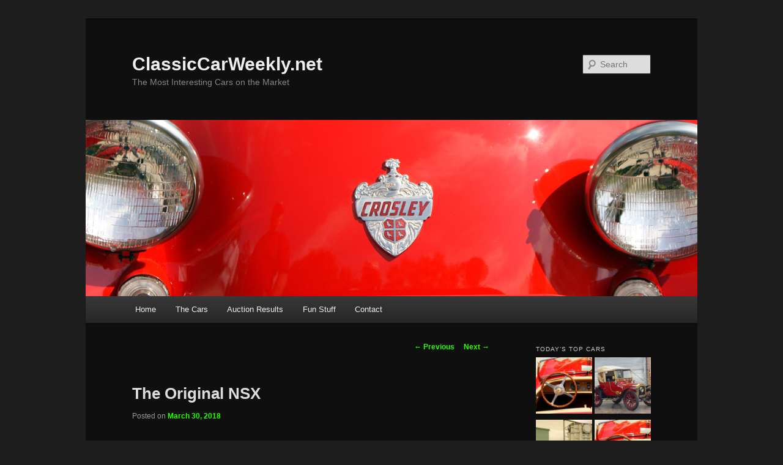

--- FILE ---
content_type: text/html; charset=utf-8
request_url: https://www.google.com/recaptcha/api2/aframe
body_size: 267
content:
<!DOCTYPE HTML><html><head><meta http-equiv="content-type" content="text/html; charset=UTF-8"></head><body><script nonce="RYWtUzfTZTJr5alEQydrkg">/** Anti-fraud and anti-abuse applications only. See google.com/recaptcha */ try{var clients={'sodar':'https://pagead2.googlesyndication.com/pagead/sodar?'};window.addEventListener("message",function(a){try{if(a.source===window.parent){var b=JSON.parse(a.data);var c=clients[b['id']];if(c){var d=document.createElement('img');d.src=c+b['params']+'&rc='+(localStorage.getItem("rc::a")?sessionStorage.getItem("rc::b"):"");window.document.body.appendChild(d);sessionStorage.setItem("rc::e",parseInt(sessionStorage.getItem("rc::e")||0)+1);localStorage.setItem("rc::h",'1769605242022');}}}catch(b){}});window.parent.postMessage("_grecaptcha_ready", "*");}catch(b){}</script></body></html>